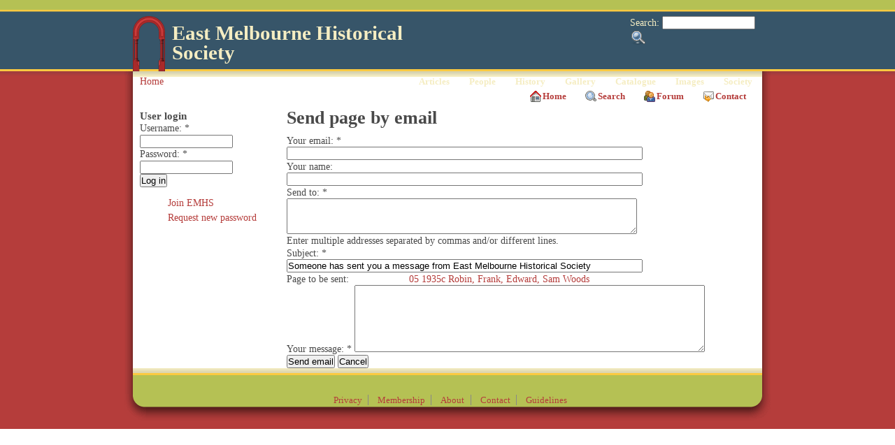

--- FILE ---
content_type: text/html; charset=utf-8
request_url: https://emhs.org.au/printmail/1085
body_size: 5032
content:
<!DOCTYPE html PUBLIC "-//W3C//DTD XHTML 1.0 Transitional//EN" "http://www.w3.org/TR/xhtml1/DTD/xhtml1-transitional.dtd">
<html xmlns="http://www.w3.org/1999/xhtml" lang="en" xml:lang="en">
<!-- $Id: page.tpl.php 11 2008-02-21 13:24:51Z bill $ -->
<head>
<meta http-equiv="Content-Type" content="text/html; charset=utf-8" />
  <title>Send page by email | East Melbourne Historical Society</title>
  <meta http-equiv="Content-Type" content="text/html; charset=utf-8" />

<!-- Magic Zoom Plus Drupal 6 module version v2.17.2 [v1.6.33:v5.1.16] -->
<script type="text/javascript">window["mgctlbx$Pltm"] = "Drupal 6";</script>
<link type="text/css" href="/sites/all/modules/magiczoomplus/magiczoomplus.css" rel="stylesheet" media="screen" />
<link type="text/css" href="/sites/all/modules/magiczoomplus/magiczoomplus.module.css" rel="stylesheet" media="screen" />
<script type="text/javascript" src="/sites/all/modules/magiczoomplus/magiczoomplus.js"></script>
<script type="text/javascript" src="/sites/all/modules/magiczoomplus/magictoolbox.utils.js"></script>
<script type="text/javascript">
	var mzOptions = {
		'zoomWidth':'100%',
		'zoomHeight':'100%',
		'zoomPosition':'inner',
		'zoomDistance':15,
		'selectorTrigger':'hover',
		'transitionEffect':true,
		'lazyZoom':true,
		'rightClick':false,
		'zoomMode':'zoom',
		'zoomOn':'hover',
		'upscale':true,
		'smoothing':true,
		'variableZoom':true,
		'zoomCaption':'bottom',
		'expand':'fullscreen',
		'expandZoomMode':'zoom',
		'expandZoomOn':'click',
		'expandCaption':true,
		'closeOnClickOutside':true,
		'cssClass':'',
		'hint':'once',
		'textHoverZoomHint':'Hover to zoom',
		'textClickZoomHint':'Click to zoom',
		'textExpandHint':'Click to expand',
		'textBtnClose':'Close',
		'textBtnNext':'Next',
		'textBtnPrev':'Previous'
	}
</script>
<script type="text/javascript">
	var mzMobileOptions = {
		'zoomMode':'zoom',
		'textHoverZoomHint':'Touch to zoom',
		'textClickZoomHint':'Double tap to zoom',
		'textExpandHint':'Tap to expand'
	}
</script>

<link rel="shortcut icon" href="/sites/all/themes/emhs/images/favicon.ico" type="image/x-icon" />
  
<style type="text/css" media="all">
  @import "/modules/book/book.css?6";
  @import "/modules/node/node.css?6";
  @import "/modules/system/defaults.css?6";
  @import "/modules/system/system.css?6";
  @import "/modules/system/system-menus.css?6";
  @import "/modules/user/user.css?6";
  @import "/sites/all/modules/cck/theme/content-module.css?6";
  @import "/sites/all/modules/ctools/css/ctools.css?6";
  @import "/sites/all/modules/date/date.css?6";
  @import "/sites/all/modules/date/date_popup/themes/datepicker.css?6";
  @import "/sites/all/modules/date/date_popup/themes/jquery.timeentry.css?6";
  @import "/sites/all/modules/filefield/filefield.css?6";
  @import "/sites/all/modules/footnotes/footnotes.css?6";
  @import "/sites/all/modules/google_cse/google_cse.css?6";
  @import "/sites/all/modules/img_assist/img_assist.css?6";
  @import "/sites/all/modules/sitedoc/sitedoc.css?6";
  @import "/sites/all/modules/upgrade_status/upgrade_assist/upgrade_assist.css?6";
  @import "/modules/forum/forum.css?6";
  @import "/sites/all/modules/cck/modules/fieldgroup/fieldgroup.css?6";
  @import "/sites/all/modules/views/css/views.css?6";
  @import "/sites/all/modules/print/css/printlinks.css?6";
  @import "/sites/all/themes/tapestry/style.css?6";
  @import "/sites/all/themes/tapestry/css/modhome.css?6";
  @import "/sites/all/themes/tapestry/css/suckerfish.css?6";
  @import "/sites/all/themes/tapestry/emhs.css?6";
</style>

  <script type="text/javascript" src="/sites/all/modules/jquery_update/replace/jquery.min.js?6"></script>
<script type="text/javascript" src="/misc/drupal.js?6"></script>
<script type="text/javascript" src="/sites/all/modules/ajax_load/ajax_load.js?6"></script>
<script type="text/javascript" src="/sites/all/modules/img_assist/img_assist.js?6"></script>
<script type="text/javascript" src="/sites/all/modules/jquery_plugin/jquery.metadata.min.js?6"></script>
<script type="text/javascript" src="/sites/all/modules/jquery_plugin/jquery.maphilight.min.js?6"></script>
<script type="text/javascript" src="/sites/all/modules/spamspan/spamspan.compressed.js?6"></script>
<script type="text/javascript" src="/misc/textarea.js?6"></script>
<script type="text/javascript">
<!--//--><![CDATA[//><!--
jQuery.extend(Drupal.settings, { "basePath": "/", "spamspan": { "m": "spamspan", "u": "u", "d": "d", "h": "h", "t": "t" }, "CToolsUrlIsAjaxTrusted": { "/printmail/1085": [ true, true ], "/printmail/1085?destination=printmail%2F1085": true } });
//--><!]]>
</script>
<script type="text/javascript">
<!--//--><![CDATA[//><!--
(function ($) {
Drupal.behaviors.jq_maphilight = function(context, settings) {
$.fn.maphilight.defaults = {
fill: true,
fillColor: 'ffffff',
fillOpacity: 0.3,
stroke: true,
strokeColor: 'D51910',
strokeOpacity: 0.7,
strokeWidth: 1,
fade: false,
alwaysOn: false,
neverOn: false,
groupBy: false};
$('img[usemap]').maphilight();
}})(jQuery);
//--><!]]>
</script>
  <style type="text/css" media="print">@import "/sites/all/themes/tapestry/print.css";</style>
  <script type="text/javascript"> </script>
	<style type="text/css">
		#banner, #container, #headercontainer, #header-region-container, #footer-region-container, #suckerfish-container { 
			width: 900px;
		}
		#page-right, #round-right {
			width: 924px;
		}
        #sidebar-left {
			width: 0px;
		}

        #sidebar-right {
			width: 0px;
		}
        #sidebar-outside {
			width: 210px;
		}
		#inside-content {
			width: 690px;
		}
		#mainContent { 
			width: 670px;
			padding-left: 10px;
			padding-right: 10px;
		}
		#round-container { 
			width: 862px;
		}
	</style>

	<style type="text/css">
		body {
			font-family : Georgia, "Times New Roman", Times, serif;
		}
	</style>


<!--[if lte IE 6]>
<style type="text/css" media="all">@import "/sites/all/themes/tapestry/css/ie6.css";</style>
<![endif]-->


<style type="text/css" media="all">@import "/sites/all/themes/tapestry/css/icons.css";</style>


<script type="text/javascript" src="https://emhs.org.au/sites/all/themes/tapestry/js/pickstyle.js"></script>
<script type="text/javascript" src="https://emhs.org.au/sites/all/themes/tapestry/js/pickicons.js"></script>

</head>

<body>
  <div id="leaderboard">
    </div>

  <div id="header">
   <div id="headercontainer" class="clear-block">
          <div class="site-logo">
        <a href="/" title="Home"><img src="/sites/all/themes/emhs/images/logo_red.png" alt="Home" /></a>
      </div>
	    <form action="/printmail/1085"  accept-charset="UTF-8" method="post" id="search-theme-form">
<div><div id="search" class="container-inline">
  <div class="form-item" id="edit-search-theme-form-1-wrapper">
 <label for="edit-search-theme-form-1">Search: </label>
 <input type="text" maxlength="128" name="search_theme_form" id="edit-search-theme-form-1" size="15" value="" title="Enter the terms you wish to search for." class="form-text" />
</div>
<input type="submit" name="op" id="edit-submit-1" value="Search"  class="form-submit" />
<input type="hidden" name="form_build_id" id="form-vuwR4jFBHNxY_bV5QzAeBtbm6fKL5NW4eNQPbuoaysU" value="form-vuwR4jFBHNxY_bV5QzAeBtbm6fKL5NW4eNQPbuoaysU"  />
<input type="hidden" name="form_id" id="edit-search-theme-form" value="search_theme_form"  />
</div>

</div></form>
      
          <h1 class='site-name'><a href="/" title="Home">East Melbourne Historical Society</a></h1>
        		

    <div class="clear-block" style="line-height:0;"></div>
  <div id="suckerfish-container"><div id="suckerfishmenu"><div id="block-menu-menu-drop-down-menu" class="block block-menu unstyled-block">

  <h2>Drop-down menu</h2>

  <div class="content"><ul class="menu"><li class="leaf first item-articles"><a href="/articles">Articles</a></li>
<li class="expanded item-people"><a href="/people" title="">People</a><ul class="menu"><li class="leaf first item-notable_women"><a href="/biographies/notable_women" title="Notable Women of East Melbourne">Notable Women</a></li>
<li class="leaf item-ww1_soldiers_and_nurses"><a href="/people/ww1" title="WW1 servicemen and women">WW1 soldiers and nurses</a></li>
<li class="leaf last item-ww1_nurses"><a href="/people/ww1/nurses" title="WW1 servicemen and women">WW1 nurses</a></li>
</ul></li>
<li class="expanded item-history"><a href="/history" title="History of East Melbourne">History</a><ul class="menu"><li class="leaf first item-milestones"><a href="/history/milestones" title="Milestones">Milestones</a></li>
<li class="collapsed item-buildings"><a href="/history/building_histories" title="Building history database">Buildings</a></li>
<li class="leaf item-community"><a href="/history/community" title="Stories">Community</a></li>
<li class="leaf last item-people"><a href="/history/people" title="People of East Melbourne">People</a></li>
</ul></li>
<li class="expanded item-gallery"><a href="/gallery" title="Pictures of East Melbourne">Gallery</a><ul class="menu"><li class="leaf first item-maps"><a href="/gallery/maps" title="Maps of East Melbourne">Maps</a></li>
<li class="leaf item-mmbw_plans"><a href="/gallery/mmbw_plans" title="MMBW Plans of East Melbourne 1895-1900">MMBW plans</a></li>
<li class="leaf item-abortion_battles"><a href="/gallery/abortion_battles" title="The fight to legalise abortion in Victoria">Abortion battles</a></li>
<li class="leaf item-bishopscourt"><a href="/gallery/bishopscourt" title="Bishopscourt at the time of Archbishop Frank Woods">Bishopscourt</a></li>
<li class="leaf item-bishopscourt_garden"><a href="/gallery/bishopscourt_garden" title="From Helen Page&#039;s album">Bishopscourt garden</a></li>
<li class="leaf item-bomb_shelter"><a href="/gallery/bomb_shelter" title="WW2 bomb shelter in East Melbourne">Bomb shelter</a></li>
<li class="leaf item-buildings"><a href="/gallery/buildings" title="Buildings in East Melbourne">Buildings</a></li>
<li class="leaf item-cairns_memorial_church"><a href="/gallery/cairns_memorial_church" title="Dr Adam Cairns and Cairns Memorial Church">Cairns Memorial Church</a></li>
<li class="leaf item-early_melbourne"><a href="/gallery/early_melbourne" title="Foundation of Melbourne and East Melbourne">Early Melbourne</a></li>
<li class="leaf item-football"><a href="/gallery/football" title="History of Australian Rules Football">Football</a></li>
<li class="leaf item-jean_campbell"><a href="/gallery/jean_campbell" title="Novelist Jean McNeil Campbell">Jean Campbell</a></li>
<li class="leaf item-lanes"><a href="/gallery/lanes" title="Lanes of East Melbourne">Lanes</a></li>
<li class="expanded item-margaret_mclean"><a href="/gallery/margaret_mclean" title="Margaret McLean and women&#039;s suffrage">Margaret McLean</a><ul class="menu"><li class="leaf first item-family_and_home"><a href="/gallery/margaret_mclean/family_and_home" title="McLean family and Torloisk">Family and home</a></li>
<li class="leaf item-female_suffrage"><a href="/gallery/margaret_mclean/female_suffrage" title="Margaret McLean and the suffrage petition">Female suffrage</a></li>
<li class="leaf item-clippings_-_australia"><a href="/gallery/margaret_mclean/clippings_-_australia" title="Women&#039;s suffrage in Australia">Clippings - Australia</a></li>
<li class="leaf item-clippings_-_britain"><a href="/gallery/margaret_mclean/clippings_-_britain" title="Women&#039;s suffrage in Great Britain">Clippings - Britain</a></li>
<li class="leaf last item-clippings_-_usa"><a href="/gallery/margaret_mclean/clippings_-_usa" title="Women&#039;s suffrage in the USA">Clippings - USA</a></li>
</ul></li>
<li class="leaf item-personalities"><a href="/gallery/people" title="People of East Melbourne">Personalities</a></li>
<li class="expanded item-yarra_park"><a href="/gallery/yarra_park" title="History of Yarra Park">Yarra Park</a><ul class="menu"><li class="leaf first item-history"><a href="/gallery/yarra_park/history" title="Pictorial History of Yarra Park">History</a></li>
<li class="leaf last item-desecration"><a href="/gallery/yarra_park/desecration" title="Devastation of Historic Yarra Park">Desecration</a></li>
</ul></li>
<li class="leaf last item-yarra_river"><a href="/gallery/yarra_river" title="History of the Yarra River">Yarra River</a></li>
</ul></li>
<li class="expanded item-catalogue"><a href="/catalogue" title="East Melbourne Historical Society Catalogue">Catalogue</a><ul class="menu"><li class="leaf first item-browse_and_search"><a href="/catalogue" title="Browse and Search the EMHS Catalogue">Browse and Search</a></li>
<li class="leaf item-catalogue_table_view"><a href="/catalogue/table_view" title="Catalogue table view">Catalogue table view</a></li>
<li class="leaf last item-site_images"><a href="/images" title="Browse all site images">Site images</a></li>
</ul></li>
<li class="leaf item-images"><a href="/images" title="Browse all images on the site">Images</a></li>
<li class="expanded last item-society"><a href="/society" title="Society">Society</a><ul class="menu"><li class="leaf first item-activities"><a href="/society/activities" title="Activities">Activities</a></li>
<li class="leaf item-newsletters"><a href="/society/newsletters" title="Archive of EHMS Newsletters">Newsletters</a></li>
<li class="expanded item-tributes"><a href="/tributes">Tributes</a><ul class="menu"><li class="leaf first item-john_barrie_wykes"><a href="/tributes/wykes/john_barrie" title="In Memoriam - John Barrie Wykes">John Barrie Wykes</a></li>
<li class="leaf last item-wynne_mcgrath"><a href="/tributes/mcgrath/wynne" title="In Memoriam Wynne McGrath">Wynne McGrath</a></li>
</ul></li>
<li class="expanded item-publications"><a href="/society/publications" title="Publications of the East Melbourne Historical Society">Publications</a><ul class="menu"><li class="leaf first item-heritage_matters"><a href="/society/publications/heritage_matters" title="Heritage Matters: Seventy Years of the East Melbourne Group 1953-2023">Heritage Matters</a></li>
<li class="leaf last item-what&#039;s_in_a_name"><a href="/society/publications/whats_name_lanes_east_melbourne" title="What&#039;s in a Name? The Lanes of East Melbourne">What&#039;s in a Name</a></li>
</ul></li>
<li class="leaf last item-about"><a href="/society/about_east_melbourne_historical_society" title="About the East Melbourne Historical Society">About</a></li>
</ul></li>
</ul></div>
</div>
</div></div>
     </div>
  </div>
  <div id="header-bottom" class="clear-block"></div>
  
  
<div id="outer-container">
<div id="page-right">
<div id="page-left">

         
  <div id="container">


                            <div id="breadcrumb">
               <div class="breadcrumb"><a href="/">Home</a></div>			 </div>
               
        <div id="primary"> <ul class="menu"><ul class="menu"><li class="leaf first item-home"><a href="/" title="Home page">Home</a></li>
<li class="leaf item-search"><a href="/search" title="">Search</a></li>
<li class="leaf item-forum"><a href="/forum" title="Discussion forums">Forum</a></li>
<li class="leaf last item-contact"><a href="/contact" title="Contact the East Melbourne Historical Society">Contact</a></li>
</ul></ul> </div>
    <div class="clear-block"></div>

<div id="inside-content">

              <div class="clear-block">
	  <div id="mainContent">
      


        <h1 class="title">Send page by email</h1>
        <div class="tabs"></div>
                        <form action="/printmail/1085"  accept-charset="UTF-8" method="post" id="print-mail-form">
<div><div class="form-item" id="edit-fld-from-addr-wrapper">
 <label class ="printmail-label" for="edit-fld-from-addr">Your email: <span class="form-required" title="This field is required.">*</span></label>
 <input type="text" maxlength="128" name="fld_from_addr" id="edit-fld-from-addr" size="62" value="" class="form-text required" />
</div>
<div class="form-item" id="edit-fld-from-name-wrapper">
 <label class ="printmail-label" for="edit-fld-from-name">Your name: </label>
 <input type="text" maxlength="128" name="fld_from_name" id="edit-fld-from-name" size="62" value="" class="form-text" />
</div>
<div class="form-item" id="edit-txt-to-addrs-wrapper">
 <label class ="printmail-label" for="edit-txt-to-addrs">Send to: <span class="form-required" title="This field is required.">*</span></label>
 <textarea cols="60" rows="3" name="txt_to_addrs" id="edit-txt-to-addrs"  class="form-textarea required"></textarea>
 <div class="description">Enter multiple addresses separated by commas and/or different lines.</div>
</div>
<div class="form-item" id="edit-fld-subject-wrapper">
 <label class ="printmail-label" for="edit-fld-subject">Subject: <span class="form-required" title="This field is required.">*</span></label>
 <input type="text" maxlength="128" name="fld_subject" id="edit-fld-subject" size="62" value="Someone has sent you a message from East Melbourne Historical Society" class="form-text required" />
</div>
<div class="form-item" id="sent-title-wrapper">
 <label class ="printmail-label" for="sent-title">Page to be sent: </label>
 <span id="sent-title"><a href="/gallery/bishopscourt/05_1935c_robin_frank_edward_sam_woods" title="View page">05 1935c Robin, Frank, Edward, Sam Woods</a></span>
</div>
<div class="form-item" id="edit-txt-message-wrapper">
 <label for="edit-txt-message">Your message: <span class="form-required" title="This field is required.">*</span></label>
 <textarea cols="60" rows="6" name="txt_message" id="edit-txt-message"  class="form-textarea resizable required"></textarea>
</div>
<input type="submit" name="submit" id="edit-btn-submit" value="Send email"  class="form-submit" />
<input type="submit" name="cancel" id="edit-btn-cancel" value="Cancel"  class="form-submit" />
<input type="hidden" name="form_build_id" id="form-rImDnk8SPmtviF4J5CUnz1T6leTee2JwrAbPibq50ig" value="form-rImDnk8SPmtviF4J5CUnz1T6leTee2JwrAbPibq50ig"  />
<input type="hidden" name="form_id" id="edit-print-mail-form" value="print_mail_form"  />

</div></form>


	<!-- end #mainContent --></div>
</div>



</div> <!-- /inside-content -->
<div id="sidebar-outside"><div id="block-user-0" class="block block-user unstyled-block">

  <h2>User login</h2>

  <div class="content"><form action="/printmail/1085?destination=printmail%2F1085"  accept-charset="UTF-8" method="post" id="user-login-form">
<div><div class="form-item" id="edit-name-wrapper">
 <label for="edit-name">Username: <span class="form-required" title="This field is required.">*</span></label>
 <input type="text" maxlength="60" name="name" id="edit-name" size="15" value="" class="form-text required" />
</div>
<div class="form-item" id="edit-pass-wrapper">
 <label for="edit-pass">Password: <span class="form-required" title="This field is required.">*</span></label>
 <input type="password" name="pass" id="edit-pass"  maxlength="60"  size="15"  class="form-text required" />
</div>
<input type="submit" name="op" id="edit-submit" value="Log in"  class="form-submit" />
<div class="item-list"><ul><li class="first"><a href="/user/register" title="Join the East Melbourne Historical Society.">Join EMHS</a></li>
<li class="last"><a href="/user/password" title="Request new password via e-mail.">Request new password</a></li>
</ul></div><input type="hidden" name="form_build_id" id="form-Cuzv-bFla13v1rt94Obh-1kyabzTyjnvdpBdOzrvsXA" value="form-Cuzv-bFla13v1rt94Obh-1kyabzTyjnvdpBdOzrvsXA"  />
<input type="hidden" name="form_id" id="edit-user-login-block" value="user_login_block"  />

</div></form>
</div>
</div>
</div>
<div class="clear-block" style="clear: both;"></div>
<div class="page-bottom clear-block"></div>


  <div id="trailerboard">
  <div id="footer">
                         <div id="footer-region-container" class="clear-block">
    <div id="footer-region" class="clear-block">
                                                                <div id="footer-center" class="width99"><div id="block-menu-secondary-links" class="block block-menu unstyled-block">


  <div class="content"><ul class="menu"><li class="leaf first item-privacy"><a href="/privacy" title="Privacy Policy">Privacy</a></li>
<li class="leaf item-membership"><a href="/user/register" title="Apply for Membership">Membership</a></li>
<li class="leaf item-about"><a href="/society/about_east_melbourne_historical_society" title="About the East Melbourne Historical Society">About</a></li>
<li class="leaf item-contact"><a href="/contact" title="Contact the East Melbourne Historical Society">Contact</a></li>
<li class="leaf last item-guidelines"><a href="/guidelines" title="Guidelines for Authors">Guidelines</a></li>
</ul></div>
</div>
</div>
                                                        </div>
    <!-- /footer-region -->
        </div>
        <!-- /footer-region-container -->
            <!-- end #footer --></div>

  </div>

<!-- end #container --></div>
</div></div>

<div id="round-right">
<div id="round-left">
<div id="round-container">
</div></div></div>

</div>

<script type="text/javascript" src="/sites/all/modules/google_cse/google_cse.js?6"></script>
<script type="text/javascript">
<!--//--><![CDATA[//><!--
jQuery.extend(Drupal.settings, { "googleCSE": { "language": "en" } });
//--><!]]>
</script>
</body>
</html>


--- FILE ---
content_type: text/css
request_url: https://emhs.org.au/sites/all/themes/tapestry/css/modhome.css?6
body_size: 7338
content:
/* www.roopletheme.com */

body { color: #1D2326; background: #B53D3B; }
a { color: #B53D3B; }
#outer-container { background: #B53D3B url(../images/modhome/bg.png) repeat-x; } 
#container { background: #F5EDC2 url(../images/modhome/page-top.png) repeat-x; } 
#banner { background-color: #F5EDC2; }
#page-right { background: transparent url(../images/modhome/page-right.png)  no-repeat scroll 100% 0; }
#page-left { background:  transparent url(../images/modhome/page-left.png) no-repeat scroll 0 0; }
#container .page-bottom { background: #F5EDC2 url(../images/modhome/page-bottom.png) repeat-x; }
#round-right { background: transparent url(../images/modhome/round-bottom-right.png)  no-repeat 100% 0; }
#round-left { background:  transparent url(../images/modhome/round-bottom-left.png) no-repeat 0 0; }
#round-container { background:  transparent url(../images/modhome/round-bottom.png) repeat-x; }
#leaderboard { background: #B5C154; } 
#trailerboard { background: #B5C154; } 
#header { background: #375569 url(../images/modhome/masthead-bg.png) repeat-x; } 
#header { color: #F5EDC2; }
#header a { color: #F5EDC2; }
.site-slogan { color: #B5C154; }
#header-bottom { background: #375569 url(../images/modhome/masthead-bottom.png) repeat-x; } 
#mission { border: 1px solid #B53D3B; color: #375569; background: #B5C154}
#mission a { color: #B53D3B; }

#region5 .unstyled-block { color: #F5EDC2; }
#region5 .unstyled-block h2 { color: #F5EDC2; }
#region5 .unstyled-block a{ color: #fff; }

#mastfoot { background: #375569 url(../images/modhome/mastfoot-bg.png) repeat-x; } 
#mastfoot-bottom { background: #375569 url(../images/modhome/mastfoot-bottom.png) repeat-x; } 
#footer { color: #375569; }
#footer a{ color: #B53D3B; }

/* box */
.boxborder { background:url(../images/modhome/box-right.gif) 100% 0 repeat-y; }
.bi { background:url(../images/modhome/box-left.gif) 0 0 repeat-y; }
.bt { background:url(../images/modhome/box.gif) 100% 0 no-repeat; }
.bt div { background:url(../images/modhome/box.gif) 0 0 no-repeat; }
.bb { background:url(../images/modhome/box.gif) 100% 100% no-repeat; }
.bb div { background:url(../images/modhome/box.gif) 0 100% no-repeat; }

/* block theme styles */
.color0-box-page-bg { background: #F5EDC2; }
.color0-box-page-bg h2 { color: #B53D3B; }
.color0-box-page-bg a { color: #375569; }

.color1-box-page-bg { background:#B53D3B; color:#F5EDC2; }
.color1-box-page-bg h2 { color:#fff; }
.color1-box-page-bg a { color: #fff; }

.color2-box-page-bg { background:#375569; color:#F5EDC2; }
.color2-box-page-bg h2 { color:#fff; }
.color2-box-page-bg a { color: #fff; }

.color3-box-page-bg { background:#FBCA41; color:#1D2326; }
.color3-box-page-bg h2 { color:#B53D3B; }
.color3-box-page-bg a { color: #B53D3B; }

.color4-box-page-bg { background:#B5C154; color:#1D2326; }
.color4-box-page-bg h2 { color:#B53D3B; }
.color4-box-page-bg a { color: #375569; }

.stripe0-box-page-bg { background: #F5EDC2; color: #1D2326; }
.stripe0-box-page-bg h2 { background: #B5C154; border-top: 1px solid #375569; border-bottom: 1px solid #375569; color: #375569; }
.stripe0-box-page-bg a { color: #375569; }

.stripe1-box-page-bg { background: #B53D3B; color: #F5EDC2; }
.stripe1-box-page-bg h2 { background: #375569; border-top: 1px solid #F5EDC2; border-bottom: 1px solid #F5EDC2; color: #fff; }
.stripe1-box-page-bg a { color: #fff; }

.stripe2-box-page-bg { background: #375569; color: #F5EDC2; }
.stripe2-box-page-bg h2 { background: #B53D3B; border-top: 1px solid #F5EDC2; border-bottom: 1px solid #F5EDC2; color: #fff; }
.stripe2-box-page-bg a { color: #fff; }

.stripe3-box-page-bg { background: #FBCA41; color: #1D2326; }
.stripe3-box-page-bg h2 { background: #F5EDC2; border-top: 1px solid #375569; border-bottom: 1px solid #375569; color: #B53D3B; }
.stripe3-box-page-bg a { color: #B53D3B; }

.stripe4-box-page-bg { background: #B5C154; color: #1D2326; }
.stripe4-box-page-bg h2 { background: #FBCA41; border-top: 1px solid #375569; border-bottom: 1px solid #375569; color:#375569; }
.stripe4-box-page-bg a { color: #375569; }

.blk-outline1 {; border: 1px solid #B53D3B; }
.blk-outline1 h2, .blk-outline1 a { color: #B53D3B; }
.blk-outline2 { border: 1px solid #375569; }
.blk-outline2 h2, .blk-outline2 a { color: #375569; }
.blk-outline3 { border: 1px solid #FBCA41; }
.blk-outline3 h2, .blk-outline3 a { color: #FBCA41; }
.blk-outline4 { border: 1px solid #B5C154; }
.blk-outline4 h2, .blk-outline4 a { color: #B5C154; }
.blk-solid1 { background: #B53D3B;  color:#F5EDC2; }
.blk-solid1 a { color:#fff; }
.blk-solid2 { background: #375569;  color:#F5EDC2; }
.blk-solid2 a { color:#fff; }
.blk-solid3 { background: #FBCA41;  color:#1D2326; }
.blk-solid3 a { color:#fff; }
.blk-solid4 { background: #B5C154;  color:#F5EDC2; }
.blk-solid4 a { color:#fff; }

#region5 { color: #F5EDC2; }
#region5 .blk-outline2 { border: 1px solid #F5EDC2; }
#region5 .blk-outline2 a, #region5 .blk-outline2 h2  { color:#fff; }
#region5 .blk-solid2 { background: #F5EDC2;  color:#001F46; }
#region5 .blk-solid2 a, #region5 .blk-solid2 h2  { color:#375569; }

.pager strong, .pager a, .pager a:link, .pager a:visited { background-color:#F5EDC2; border: 1px solid #B53D3B; }
.pager a:hover { background-color:#B53D3B; color:#F5EDC2; }
.pager strong { background-color:#B53D3B; color:#F5EDC2; }

.sticky { border-bottom: 1px solid #B53D3B; }
.comment { border: 1px solid #B53D3B; }
#primary li a.active { color: #375569; }
#primary li a:hover { color: #375569; }

#suckerfishmenu	 a { color: #F5EDC2; }
#suckerfishmenu	 a:active, #suckerfishmenu	 a:hover { background: #B5C154; color: #375569;}
#suckerfishmenu	 ul.menu li li a:link, #suckerfishmenu	 ul.menu li li a:visited { color: #F5EDC2; background: #375569; 
 border-bottom: 1px solid #fff; border-top: 1px solid #B5C154; border-right: 1px solid #B5C154;}
#suckerfishmenu	 ul.menu li li { border-left: 1px solid #fff; }
#suckerfishmenu	 ul.menu li ul a { color: #F5EDC2; }
#suckerfishmenu	 ul.menu li ul a:active, #suckerfishmenu ul.menu li ul a:hover { color: #375569; background: #B5C154; }

#suckerfishmenu	 ul.menu li li.expanded a {	background: #375569 url(../images/modhome/sfmenu-expand-1.png) 100% 50% no-repeat; }
#suckerfishmenu	 ul.menu li li.expanded a:active, #suckerfishmenu	 ul.menu li li.expanded a:hover { background: #B5C154 url(../images/modhome/sfmenu-expand-2.png) 100% 50% no-repeat; }
#suckerfishmenu	 ul.menu li ul a:active, #suckerfishmenu	 ul.menu li ul a:hover {   background: #B5C154;   text-decoration: none; }
#suckerfishmenu	 ul.menu li li.expanded ul.menu a {   background: #375569; }
#suckerfishmenu	 ul.menu li li.expanded ul.menu a:active, #suckerfishmenu	 ul.menu li li.expanded ul.menu a:hover {   background: #B5C154; }
#suckerfishmenu	 ul.menu li li.expanded ul.menu li.expanded a { 	background: #375569 url(../images/modhome/sfmenu-expand-1.png) 100% 50% no-repeat; }
#suckerfishmenu	 ul.menu li li.expanded ul.menu li.expanded a:active, #suckerfishmenu	 ul.menu li li.expanded ul.menu li.expanded a:hover { 
	background: #B5C154 url(../images/modhome/sfmenu-expand-2.png) 100% 50% no-repeat;}

.rollover-block h2 { color: #375569; background: #B5C154; }
.rollover-block ul li a { color: #F5EDC2; background: #375569; }
.rollover-block ul li a:active, .rollover-block ul li a:hover {  color: #375569; background: #B5C154;}

thead th { border-bottom: 3px solid #375569; }
.even th, .even td, .odd th, .odd td { background-color:  #F5EDC2; border-bottom: 1px solid #375569; }
td.active {	background-color:#FFF; }
.messages { color: #375569; border: 1px solid #375569; }
